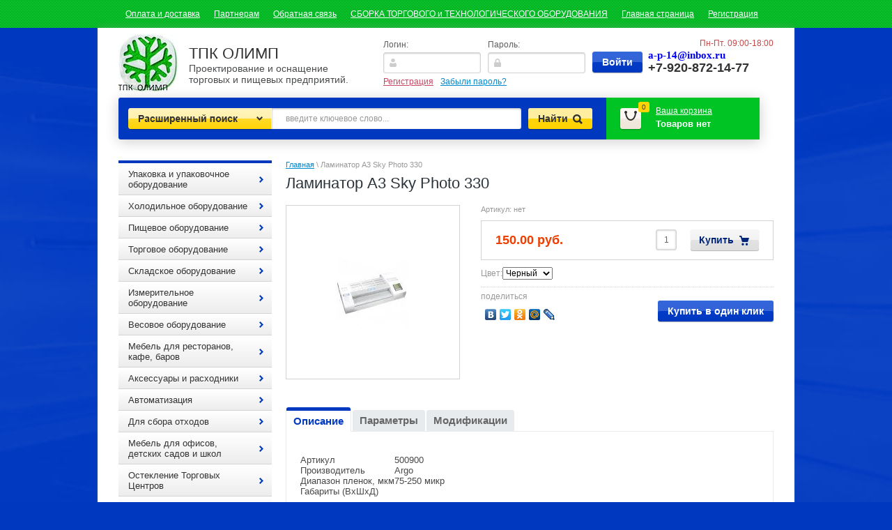

--- FILE ---
content_type: text/html; charset=utf-8
request_url: https://tpkolymp.ru/magazin/product/laminator-a3-sky-photo-330
body_size: 25721
content:


<!DOCTYPE html>
<html lang="ru">
<head>
<link rel="icon" href="http://tpkolymp.ru/favicon.ico" type="image/x-icon" />
<link rel="shortcut icon" href="http://tpkolymp.ru/favicon.ico" type="image/x-icon" />
<meta name="yandex-verification" content="e3f84b8283355135" />
<meta name="robots" content="all"/>
<meta http-equiv="Content-Type" content="text/html; charset=UTF-8"/>

<meta name="viewport" content="width=device-width, height=device-height, initial-scale=1.0, maximum-scale=1.0, user-scalable=no">
<meta name="msapplication-tap-highlight" content="no"/>
<meta name="format-detection" content="telephone=no">
<meta http-equiv="x-rim-auto-match" content="none">

<title>Ламинатор A3 Sky Photo 330</title>
<meta name="description" content="Ламинатор A3 Sky Photo 330"/>
<meta name="keywords" content="Ламинатор A3 Sky Photo 330"/>
<meta name='wmail-verification' content='479785a5caf3482d' />
<link type="text/css" rel="stylesheet" href="/t/v1916/images/css/styles.less.css"/>
<link rel="stylesheet" href="/g/css/styles_articles_tpl.css">
<meta name="yandex-verification" content="11d921c6144136a1" />
<meta name="mailru-domain" content="uq9FB0HsBtdwpjPv" />

            <!-- 46b9544ffa2e5e73c3c971fe2ede35a5 -->
            <script src='/shared/s3/js/lang/ru.js'></script>
            <script src='/shared/s3/js/common.min.js'></script>
        <link rel='stylesheet' type='text/css' href='/shared/s3/css/calendar.css' /><link rel='stylesheet' type='text/css' href='/shared/highslide-4.1.13/highslide.min.css'/>
<script type='text/javascript' src='/shared/highslide-4.1.13/highslide-full.packed.js'></script>
<script type='text/javascript'>
hs.graphicsDir = '/shared/highslide-4.1.13/graphics/';
hs.outlineType = null;
hs.showCredits = false;
hs.lang={cssDirection:'ltr',loadingText:'Загрузка...',loadingTitle:'Кликните чтобы отменить',focusTitle:'Нажмите чтобы перенести вперёд',fullExpandTitle:'Увеличить',fullExpandText:'Полноэкранный',previousText:'Предыдущий',previousTitle:'Назад (стрелка влево)',nextText:'Далее',nextTitle:'Далее (стрелка вправо)',moveTitle:'Передвинуть',moveText:'Передвинуть',closeText:'Закрыть',closeTitle:'Закрыть (Esc)',resizeTitle:'Восстановить размер',playText:'Слайд-шоу',playTitle:'Слайд-шоу (пробел)',pauseText:'Пауза',pauseTitle:'Приостановить слайд-шоу (пробел)',number:'Изображение %1/%2',restoreTitle:'Нажмите чтобы посмотреть картинку, используйте мышь для перетаскивания. Используйте клавиши вперёд и назад'};</script>
<link rel="icon" href="/favicon.ico" type="image/x-icon">

<!--s3_require-->
<link rel="stylesheet" href="/g/basestyle/1.0.1/user/user.css" type="text/css"/>
<link rel="stylesheet" href="/g/basestyle/1.0.1/user/user.blue.css" type="text/css"/>
<script type="text/javascript" src="/g/basestyle/1.0.1/user/user.js" async></script>
<!--/s3_require-->

<link href="/g/shop2/shop2.css" rel="stylesheet" type="text/css" />
<link href="/g/shop2/comments/comments.less.css" rel="stylesheet" type="text/css" />
<link rel="stylesheet" type="text/css" href="/g/shop2/elements.less.css">

			<script type="text/javascript" src="/g/jquery/jquery-1.7.2.min.js" charset="utf-8"></script>
	

<script type="text/javascript" src="/g/shop2/shop2.packed.js"></script>
<script type="text/javascript" src="/g/printme.js" charset="utf-8"></script>
<script type="text/javascript" src="/g/no_cookies.js" charset="utf-8"></script>
<script type="text/javascript" src="/g/shop2v2/default/js/baron.min.js"></script>
<script type="text/javascript" src="/g/shop2/shop2custom.js" charset="utf-8"></script>
<script type="text/javascript" src="/g/shop2/disable.params.shop2.js" charset="utf-8"></script>
<script type="text/javascript">
	shopClient.uri = '/magazin';
	shopClient.mode = 'product';
        </script><link type="text/css" rel="stylesheet" href="/t/v1916/images/css/shop2.less.css"/>
<script type="text/javascript" charset="utf-8" src="/t/v1916/images/js/main.js"></script>
<script type="text/javascript" charset="utf-8" src="/g/module/megaslider/js/megaslider.jquery.js"></script>
<!--[if lt IE 9]>
<script type="text/javascript" src="http://html5shim.googlecode.com/svn/trunk/html5.js" charset="utf-8"></script>
<![endif]-->
<link rel="stylesheet" href="/g/libs/owl-carousel/2.3.4/owl.carousel.min.css">
<script type="text/javascript" src="/g/libs/owl-carousel/2.3.4/owl.carousel.min.js"></script>
<link rel="stylesheet" href="/t/v1916/images/css/adaptive_styles.scss.css">
<script type="text/javascript" src="/t/v1916/images/js/adaptive_js.js"></script>
</head>
<body>                          

    <nav class="mt">
		<ul class="top-menu"><li><a href="/oplata-i-dostavka" >Оплата и доставка</a></li><li><a href="/partneram" >Партнерам</a></li><li><a href="/obratnaya-svyaz" >Обратная связь</a></li><li><a href="/sborka-oborudovaniya" >СБОРКА ТОРГОВОГО и ТЕХНОЛОГИЧЕСКОГО ОБОРУДОВАНИЯ</a></li><li class="opened active"><a href="/" >Главная страница</a></li><li><a href="/user" >Регистрация</a></li></ul>	</nav>
	<div class="site-wrap">
		<div class="site-wrap-in"></div>
			<header>
				<button class="menu-burger">
					<div class="lines"></div>
				</button>
				<div class="menu-top-wrapper menu-mobile-wr">
					<div class="mobile-menu-in">
						<div class="close-menu"></div>
						<div class="menu-overflow">
							<div class="reg-wrap">
<form method="post" action="/users" id="shop2-login">
<input type="hidden" name="mode" value="login" />
      <div class="reg-in">
          <div class="login">
              <div class="title">Логин:</div>
              <div class="textarea">
                  <input type="text" name="login" class="log-in">
              </div>
          </div>
          <div class="password-wr">
              <div class="title">Пароль:</div>
              <div class="textarea">
                  <input type="password" class="password" name="password">
              </div>
          </div>
          <input type="submit" class="button1" value="Войти">
      </div>
<re-captcha data-captcha="recaptcha"
     data-name="captcha"
     data-sitekey="6LddAuIZAAAAAAuuCT_s37EF11beyoreUVbJlVZM"
     data-lang="ru"
     data-rsize="invisible"
     data-type="image"
     data-theme="light"></re-captcha></form>
      <div class="links">
          <a href="/users/register" class="registration">Регистрация</a>
          <a href="/users/forgot_password">Забыли пароль?</a>
      </div>
    </div>							<ul class="mob_menu"><li><a href="/oplata-i-dostavka" ><span>Оплата и доставка</span></a></li><li><a href="/partneram" ><span>Партнерам</span></a></li><li><a href="/obratnaya-svyaz" ><span>Обратная связь</span></a></li><li><a href="/sborka-oborudovaniya" ><span>СБОРКА ТОРГОВОГО и ТЕХНОЛОГИЧЕСКОГО ОБОРУДОВАНИЯ</span></a></li><li class="opened active"><a href="/" ><span>Главная страница</span></a></li><li><a href="/user" ><span>Регистрация</span></a></li></ul>							<ul class="mob_menu"><li><a href="/oplata-i-dostavka1" ><span>Оплата и доставка</span></a></li><li><a href="/garantiya" ><span>Гарантия</span></a></li><li><a href="/servis" ><span>Сервис</span></a></li><li><a href="/o-kompanii" ><span>О компании</span></a></li><li><a href="/kontakty" ><span>Контакты</span></a></li><li><a href="/" ><span>Главная</span></a></li></ul>							<ul class="mob_menu"><li class="s3-menu-allin-has"><a href="/magazin/folder/upakovka-i-upakovochnoye-oborudovaniye" ><span>Упаковка и упаковочное оборудование</span></a><ul class="level-2"><li><a href="/magazin/folder/upakovochnoye-oborudovaniye" ><span>Упаковочное оборудование</span></a></li><li><a href="/magazin/folder/meshki-polipropilenovyye" ><span>Мешки полипропиленовые</span></a></li><li class="s3-menu-allin-has"><a href="/magazin/folder/meshki-polietilenovyye" ><span>Мешки полиэтиленовые и плёнка</span></a><ul class="level-3"><li><a href="/magazin/folder/musornyye-pakety" ><span>Мусорные пакеты</span></a></li><li><a href="/magazin/folder/fasovochnyye-pakety" ><span>Фасовочные пакеты</span></a></li><li><a href="/magazin/folder/plenka-polietilenovaya" ><span>Плёнка полиэтиленовая</span></a></li></ul></li><li class="s3-menu-allin-has"><a href="/magazin/folder/meshki-i-sumki-iz-tkaney" ><span>Мешки и сумки из тканей</span></a><ul class="level-3"><li><a href="/magazin/folder/meshki-dzhutovyye" ><span>Мешки джутовые</span></a></li><li><a href="/magazin/folder/dzhutovyye-verevki-i-kanaty" ><span>Джутовые веревки и канаты</span></a></li><li><a href="/magazin/folder/dzhutovaya-tkan" ><span>Джутовая ткань</span></a></li></ul></li><li><a href="/magazin/folder/myagkiye-konteynery-big-begi" ><span>Мягкие контейнеры (биг-бэги)</span></a></li><li><a href="/magazin/folder/meshki-bumazhnyye" ><span>Мешки бумажные</span></a></li><li><a href="/magazin/folder/setka-ovoshchnaya" ><span>Сетка овощная</span></a></li><li><a href="/magazin/folder/khomuty-dlya-meshkov-plomby" ><span>Хомуты для мешков и пломбы</span></a></li><li><a href="/magazin/folder/skotch-i-streych-plenka" ><span>Скотч и стрейч плёнка</span></a></li><li><a href="/magazin/folder/tekhnicheskiye-tkani" ><span>Технические ткани</span></a></li><li><a href="/magazin/folder/sredstva-individualnoy-zashchity" ><span>Средства индивидуальной защиты</span></a></li><li><a href="/magazin/folder/gofrokoroba" ><span>Гофрокороба</span></a></li><li><a href="/magazin/folder/zapchasti-i-raskhodniki-k-upakovochnomu-oborudovaniyu" ><span>Запчасти и расходники к упаковочному оборудованию</span></a></li></ul></li><li class="s3-menu-allin-has"><a href="/magazin/folder/holodilnoe-oborudovanie" ><span>Холодильное оборудование</span></a><ul class="level-2"><li><a href="/magazin/folder/holodilnye-vitriny" ><span>Холодильные витрины</span></a></li><li><a href="/elitnyy-holod" ><span>Выносной ХОЛОД</span></a></li><li><a href="/magazin/folder/shkafy-holodilnyemorozilnye" ><span>Шкафы холодильные/морозильные</span></a></li><li><a href="/magazin/folder/stellazhi--ohlazhdayuschiegorki" ><span>Стеллажи  охлаждающие/горки</span></a></li><li><a href="/magazin/folder/lari-morozilnye" ><span>Лари морозильные</span></a></li><li><a href="/magazin/folder/bonety-morozilnye" ><span>Бонеты морозильные</span></a></li><li><a href="/magazin/folder/kamery-ohlazhdayuschie" ><span>Камеры охлаждающие</span></a></li><li><a href="/magazin/folder/monobloki-i-split-sistemy" ><span>Моноблоки и сплит-системы</span></a></li><li><a href="/magazin/folder/stoly-holodilnyedlya-piccymorozilnye" ><span>Столы холодильные/для пиццы/морозильные</span></a></li><li><a href="/magazin/folder/kegeratory" ><span>Кегераторы</span></a></li><li><a href="/magazin/folder/ldogeneratory" ><span>Льдогенераторы</span></a></li><li><a href="/magazin/folder/sokookhladiteli" ><span>Сокоохладители</span></a></li><li><a href="/magazin/folder/frizery-dlya-morozhenogo" ><span>Фризеры для мороженого</span></a></li></ul></li><li class="s3-menu-allin-has"><a href="/magazin/folder/pischevoe-oborudovanie-1" ><span>Пищевое оборудование</span></a><ul class="level-2"><li class="s3-menu-allin-has"><a href="/magazin/folder/posuda-i-inventar" ><span>Посуда и инвентарь</span></a><ul class="level-3"><li><a href="/magazin/folder/stolovye-pribory" ><span>Столовые приборы</span></a></li><li><a href="/magazin/folder/tarelki" ><span>Столовая посуда</span></a></li><li><a href="/magazin/folder/doski-razdelochnye" ><span>Доски разделочные</span></a></li><li><a href="/magazin/folder/nozhi" ><span>Ножи</span></a></li><li><a href="/magazin/folder/posuda-i-yomkosti-dlya-gotovki" ><span>Посуда и ёмкости для готовки</span></a></li><li><a href="/magazin/folder/razdatochnyy-i-povarskoy-inventar" ><span>Раздаточный и поварской инвентарь</span></a></li><li><a href="/magazin/folder/kastryuli" ><span>Кастрюли, казаны</span></a></li><li><a href="/magazin/folder/skovorody-i-kryshki" ><span>Сковороды и крышки</span></a></li><li><a href="/magazin/folder/steklo" ><span>Стекло</span></a></li><li><a href="/magazin/folder/protvini-dlya-khlebopekarnykh-pechey" ><span>Протвини для хлебопекарных печей.</span></a></li><li><a href="/magazin/folder/khlebnyye-formy" ><span>Хлебные формы</span></a></li><li><a href="/magazin/folder/armeyskiye-termosy" ><span>Армейские термосы</span></a></li><li><a href="/magazin/folder/flyagi-i-bidony" ><span>Фляги и бидоны</span></a></li></ul></li><li class="s3-menu-allin-has"><a href="/magazin/folder/neytralnoe-oborudovanie" ><span>Нейтральное оборудование</span></a><ul class="level-3"><li><a href="/magazin/folder/vanny-moechnye" ><span>Ванны моечные </span></a></li><li><a href="/magazin/folder/stoly-razdelochnye" ><span>Столы разделочные</span></a></li><li><a href="/magazin/folder/stellazhi-dlya-posudy" ><span>Стеллажи для посуды</span></a></li><li><a href="/magazin/folder/polki-nastennye" ><span>Полки настенные</span></a></li><li><a href="/magazin/folder/polki-nastolnyye" ><span>Полки настольные</span></a></li><li><a href="/magazin/folder/zhirouloviteli" ><span>Жироуловители</span></a></li></ul></li><li class="s3-menu-allin-has"><a href="/magazin/folder/oborudovanie-dlya-fast-fud" ><span>Оборудование для фаст-фуд</span></a><ul class="level-3"><li><a href="/magazin/folder/apparaty-dlya-shaurmy" ><span>Аппараты для шаурмы</span></a></li><li><a href="/magazin/folder/apparaty-dlya-popkorna" ><span>Аппараты для попкорна и сахарной ваты</span></a></li><li><a href="/magazin/folder/grili-dlya-kur" ><span>Грили для кур</span></a></li><li><a href="/magazin/folder/apparaty-hot-dog" ><span>Аппараты для хот-догов и гамбургеров</span></a></li><li><a href="/magazin/folder/ponchikovye-apparaty" ><span>Пончиковые аппараты</span></a></li><li><a href="/magazin/folder/frityurnicy-i-cheburechnicy" ><span>Фритюрницы и чебуречницы</span></a></li><li><a href="/magazin/folder/shashlychnicy" ><span>Шашлычницы</span></a></li><li><a href="/magazin/folder/grili-kompaktnye" ><span>Грили контактные</span></a></li><li><a href="/magazin/folder/syrye-dlya-popkorna-i-sakharnoy-vaty" ><span>Сырьё для попкорна и сахарной ваты</span></a></li></ul></li><li class="s3-menu-allin-has"><a href="/magazin/folder/elektromehanicheskoe--oborudovanie" ><span>Электромеханическое  оборудование</span></a><ul class="level-3"><li><a href="/magazin/folder/myasorubki" ><span>Мясорубки</span></a></li><li><a href="/magazin/folder/miksery-blendery-testomesy" ><span>Миксеры, блендеры, тестомесы</span></a></li><li><a href="/magazin/folder/ovoscherezki-kartofelechistki-mashiny-kuhonnye-universalnye" ><span>Овощерезки, картофелечистки, машины кухонные универсальные</span></a></li><li><a href="/magazin/folder/pily-dlya-myasa" ><span>Пилы для мяса</span></a></li><li><a href="/magazin/folder/rybochistki" ><span>Рыбочистки</span></a></li><li><a href="/magazin/folder/slaysery" ><span>Слайсеры</span></a></li><li><a href="/magazin/folder/tendrayzery" ><span>Тендрайзеры </span></a></li><li><a href="/magazin/folder/kuttery-i-kombayny" ><span>Куттеры и комбайны</span></a></li><li><a href="/magazin/folder/sokovyzhimalki" ><span>Соковыжималки</span></a></li></ul></li><li class="s3-menu-allin-has"><a href="/magazin/folder/teplovoe-oborudovanie" ><span>Тепловое оборудование</span></a><ul class="level-3"><li><a href="/magazin/folder/parokonvektomaty" ><span>Пароконвектоматы</span></a></li><li><a href="/magazin/folder/pechi-konvekcionnye-pechi-hlebopekarnye" ><span>Печи конвекционные, печи хлебопекарные</span></a></li><li><a href="/magazin/folder/shkafy-pekarskie-i-zharochnye-poverhnosti-plity-i-elektrosko" ><span>Шкафы пекарские и жарочные поверхности, плиты и электросковородки</span></a></li><li><a href="/magazin/folder/vytyazhnye-zonty" ><span>Вытяжные зонты </span></a></li><li><a href="/pischevarochnye-kotly" ><span>Пищеварочные котлы</span></a></li><li><a href="/magazin/folder/podogrevateli-i-termostaty" ><span>Подогреватели и термостаты</span></a></li><li><a href="/magazin/folder/teplovyye-vitriny" ><span>Тепловые витрины</span></a></li><li><a href="/magazin/folder/teplovyye-stoly" ><span>Тепловые столы</span></a></li></ul></li><li><a href="/magazin/folder/remont-i-zapchasti" ><span>Ремонт и запчасти</span></a></li><li><a href="/magazin/folder/posudomoyechnyye-mashiny" ><span>Посудомоечные машины</span></a></li></ul></li><li class="s3-menu-allin-has"><a href="/magazin/folder/torgovoe-oborudovanie" ><span>Торговое оборудование</span></a><ul class="level-2"><li><a href="/magazin/folder/torgovye-pavilonypalatki-i-shatry" ><span>Торговые павильоны, палатки и шатры</span></a></li><li class="s3-menu-allin-has"><a href="/magazin/folder/protivokrazhnoe-oborudovanie" ><span>Противокражное оборудование</span></a><ul class="level-3"><li><a href="/magazin/folder/ramki" ><span>Рамки</span></a></li><li><a href="/magazin/folder/zerkala" ><span>Зеркала</span></a></li><li><a href="/magazin/folder/datchiki" ><span>Датчики</span></a></li></ul></li><li><a href="/magazin/folder/stellazhi-dlya-magazinov-samoobsluzhivaniya" ><span>Стеллажи для магазинов самообслуживания</span></a></li><li><a href="/magazin/folder/stellazhi-dsp" ><span>Стеллажи ДСП</span></a></li><li><a href="/magazin/folder/prilavki-i-vitriny-dsp" ><span>Прилавки и витрины ДСП</span></a></li><li><a href="/magazin/folder/kassovye-prilavki-dlya-magazinov-samoobsluzhivaniya" ><span>Кассовые прилавки для магазинов самообслуживания</span></a></li><li><a href="/magazin/folder/shkafy-dlya-sumok-i-odezhdy" ><span>Металлические шкафы для сумок и персонала</span></a></li><li><a href="/magazin/folder/telezhki-pokupatelskiye" ><span>Тележки покупательские</span></a></li></ul></li><li class="s3-menu-allin-has"><a href="/magazin/folder/skladskoe-oborudovanie" ><span>Складское оборудование</span></a><ul class="level-2"><li><a href="/magazin/folder/telezhki" ><span>Тележки</span></a></li><li><a href="/magazin/folder/telezhki-gidravlicheskie-rokly" ><span>Тележки гидравлические роклы</span></a></li><li><a href="/magazin/folder/stellazhi-do-100kg" ><span>Стеллажи до 100кг</span></a></li><li><a href="/magazin/folder/stellazhi-do-500kg" ><span>Стеллажи до 500кг</span></a></li><li><a href="/magazin/folder/lestnitsy-peredvizhnyye" ><span>Лестницы передвижные</span></a></li><li><a href="/magazin/folder/stellazhi-dlya-kanistr-s-vodoy" ><span>Стеллажи для канистр с водой</span></a></li><li><a href="/magazin/folder/setchatyye-konteynery" ><span>Сетчатые контейнеры</span></a></li></ul></li><li class="s3-menu-allin-has"><a href="/magazin/folder/izmeritelnoye-oborudovaniye" ><span>Измерительное оборудование</span></a><ul class="level-2"><li><a href="/magazin/folder/ph-metry" ><span>PH метры</span></a></li><li><a href="/magazin/folder/anemometry" ><span>Анемометры</span></a></li><li><a href="/magazin/folder/vibrometry" ><span>Виброметры</span></a></li><li><a href="/magazin/folder/videoskopy" ><span>Видеоскопы</span></a></li><li><a href="/magazin/folder/vlagomery" ><span>Влагомеры</span></a></li><li><a href="/magazin/folder/gazoanalizatory" ><span>Газоанализаторы</span></a></li><li><a href="/magazin/folder/dalnomery-lazernyye-lineyki" ><span>Дальномеры, лазерные линейки</span></a></li><li><a href="/magazin/folder/termometry" ><span>Термометры</span></a></li><li><a href="/magazin/folder/shumomery" ><span>Шумомеры</span></a></li><li><a href="/magazin/folder/tverdomery" ><span>Твердомеры</span></a></li><li><a href="/magazin/folder/solemery" ><span>Солемеры</span></a></li></ul></li><li class="s3-menu-allin-has"><a href="/magazin/folder/vesovoe-oborudovanie" ><span>Весовое оборудование </span></a><ul class="level-2"><li><a href="/magazin/folder/torgovye-vesy" ><span>Торговые весы</span></a></li><li><a href="/magazin/folder/promyshlennye-vesy" ><span>Промышленные весы</span></a></li><li><a href="/magazin/folder/laboratornye-vesy" ><span>Лабораторные весы</span></a></li><li><a href="/magazin/folder/napolnye-vesy" ><span>Напольные весы</span></a></li><li><a href="/magazin/folder/kranovye-vesy" ><span>Крановые весы</span></a></li><li><a href="/magazin/folder/mehanicheskie-vesy" ><span>Механические весы</span></a></li><li><a href="/magazin/folder/dlya-zhivotnykh" ><span>Для животных</span></a></li></ul></li><li class="s3-menu-allin-has"><a href="/magazin/folder/mebel-dlya-restoranov-kafe-barov" ><span>Мебель для ресторанов, кафе, баров</span></a><ul class="level-2"><li><a href="/magazin/folder/barnye-stoyki" ><span>Барные стойки</span></a></li><li><a href="/magazin/folder/dizaynerskaya-mebel" ><span>Мебель из дерева</span></a></li><li><a href="/magazin/folder/myagkaya-mebel" ><span>Мягкая мебель</span></a></li><li><a href="/magazin/folder/letnyaya-ulichnaya-mebel" ><span>Летняя уличная мебель</span></a></li><li><a href="/magazin/folder/stulya--barnye" ><span>Стулья  барные</span></a></li><li><a href="/magazin/folder/tumby-oficiantov" ><span>Тумбы официантов</span></a></li><li><a href="/magazin/folder/mebel-iz-allyuminiya" ><span>Мебель из аллюминия</span></a></li><li><a href="/magazin/folder/zonty-dlya-letnego-kafe" ><span>Зонты для летнего кафе</span></a></li><li><a href="/magazin/folder/shatry-dlya-letnikh-kafe" ><span>Шатры для летних кафе</span></a></li></ul></li><li class="s3-menu-allin-has"><a href="/magazin/folder/aksessuary-i--rashodniki" ><span>Аксессуары и  расходники</span></a><ul class="level-2"><li><a href="/magazin/folder/nozhi-dlya-myasorubok" ><span>Ножи для мясорубок</span></a></li><li class="s3-menu-allin-has"><a href="/magazin/folder/termosumki" ><span>Термосумки</span></a><ul class="level-3"><li><a href="/magazin/folder/bez-folgi" ><span>Без фольги</span></a></li><li><a href="/magazin/folder/s-folgoy" ><span>С фольгой</span></a></li></ul></li></ul></li><li class="s3-menu-allin-has"><a href="/magazin/folder/avtomatizaciya" ><span>Автоматизация </span></a><ul class="level-2"><li><a href="/magazin/folder/terminaly-sbory-dannyh" ><span>Терминалы сборы данных</span></a></li><li><a href="/magazin/folder/terminal--kassovyy" ><span>Терминал  кассовый</span></a></li><li><a href="/magazin/folder/detektory-kupyur-ik" ><span>Детекторы купюр ИК</span></a></li></ul></li><li class="s3-menu-allin-has"><a href="/pressy-gidravlicheskie-dlya-othodov" ><span>Для сбора отходов</span></a><ul class="level-2"><li><a href="/pressy-mini" ><span>Прессы МИНИ</span></a></li><li><a href="/pressy-standart" ><span>Прессы СТАНДАРТ</span></a></li><li><a href="/drobilki-dlya-plastika" ><span>Дробилки для пластика</span></a></li><li><a href="/musornye-konteynery" ><span>Мусорные контейнеры</span></a></li><li><a href="/magazin/folder/promyshlennyye-pylesosy" ><span>Промышленные пылесосы</span></a></li></ul></li><li class="s3-menu-allin-has"><a href="/magazin/folder/mebel-dlya-detskih-sadov-i-shkol" ><span>Мебель для офисов, детских садов и школ</span></a><ul class="level-2"><li><a href="/magazin/folder/stulya-i-skameyki-detskie" ><span>Стулья и скамейки детские</span></a></li><li><a href="/magazin/folder/stoly-detskie" ><span>Столы детские</span></a></li><li><a href="/magazin/folder/krovati-detskie" ><span>Кровати детские</span></a></li><li><a href="/magazin/folder/matrasy-detskie" ><span>Матрасы детские</span></a></li><li><a href="/magazin/folder/shkafy-detskie" ><span>Шкафы детские</span></a></li><li><a href="/magazin/folder/igrovaya-mebel-detskaya" ><span>Игровая мебель детская</span></a></li><li><a href="/magazin/folder/stellazhi-i-stenki-detskie" ><span>Стеллажи и стенки детские</span></a></li><li><a href="/magazin/folder/myagkie-moduli-detskie" ><span>Мягкие модули детские</span></a></li><li class="s3-menu-allin-has"><a href="/magazin/folder/ofisnaya-mebel" ><span>Офисная мебель</span></a><ul class="level-3"><li><a href="/magazin/folder/kresla-dlya-rukovoditeley" ><span>Кресла для руководителей</span></a></li><li><a href="/magazin/folder/kresla-dlya-personala" ><span>Кресла для персонала</span></a></li><li><a href="/magazin/folder/stulya-dlya-posetiteley" ><span>Стулья для посетителей</span></a></li></ul></li><li><a href="/magazin/folder/shkolnaya-mebel" ><span>Школьная мебель</span></a></li><li><a href="/magazin/folder/stoyki-resepshn" ><span>Стойки РЕСЕПШН</span></a></li></ul></li><li class="s3-menu-allin-has"><a href="/magazin/folder/osteklenie-torgovyh-centrov" ><span>Остекление Торговых Центров</span></a><ul class="level-2"><li><a href="/magazin/folder/steklyannyye-peregorodki-dlya-torgovykh-tsentrov" ><span>Стеклянные перегородки для торговых центров</span></a></li></ul></li><li><a href="/magazin/folder/informatsionnyye-stendy" ><span>Информационные стенды</span></a></li><li class="s3-menu-allin-has"><a href="/magazin/folder/pivnoye-oborudovaniye" ><span>Пивное оборудование</span></a><ul class="level-2"><li><a href="/magazin/folder/krany-pivnyye" ><span>Краны пивные</span></a></li><li><a href="/magazin/folder/razlivochnyye-golovki" ><span>Разливочные головки</span></a></li><li><a href="/magazin/folder/reduktora-co2" ><span>Редуктора CO2</span></a></li></ul></li></ul>						</div>
					</div>
				</div>
								<div class="new-contacts-wr">
										<div class="new-contacts-phone">
						<div class="new-contacts-phone-title"></div>
						<div class="new-contacts-phone-body"><p style="text-align: left;"><font color="#0000ff" face="book antiqua, palatino"><span style="font-size: 14.6667px;"><b>a-p-14@inbox.ru</b></span></font></p>

<p style="text-align: left;">+7-920-872-14-77</p></div>
					</div>
															<div class="new-contacts-address">
						<div class="new-contacts-address-title"></div>
						<div class="new-contacts-address-body"><p>Свой заказ вы сможете самостоятельно<br />
получить на нашем складе:<br />
г. Москва (Химки) мкр. Сходня, ул. Некрасова, д.2<br />
г. Калуга, ул. Болдина, д.89 корп.1<br />
тел. для справок&nbsp; +7(920) 872-14-77</p></div>
					</div>
									</div>
								<aside>
					<div class="company-name">
                    						<div class="logo-pic"><a href="http://tpkolymp.ru"><img src="/thumb/2/xJ6qDUXtXwYiRC3N1p5rAQ/86c83/d/logo.jpg" alt="ТПК ОЛИМП" /></a></div>
                        						<div class="logo-text">ТПК ОЛИМП</div>
						<div class="activity">Проектирование и оснащение торговых и пищевых предприятий.</div>
					</div>
					<div class="reg-wrap">
<form method="post" action="/users" id="shop2-login">
<input type="hidden" name="mode" value="login" />
      <div class="reg-in">
          <div class="login">
              <div class="title">Логин:</div>
              <div class="textarea">
                  <input type="text" name="login" class="log-in">
              </div>
          </div>
          <div class="password-wr">
              <div class="title">Пароль:</div>
              <div class="textarea">
                  <input type="password" class="password" name="password">
              </div>
          </div>
          <input type="submit" class="button1" value="Войти">
      </div>
<re-captcha data-captcha="recaptcha"
     data-name="captcha"
     data-sitekey="6LddAuIZAAAAAAuuCT_s37EF11beyoreUVbJlVZM"
     data-lang="ru"
     data-rsize="invisible"
     data-type="image"
     data-theme="light"></re-captcha></form>
      <div class="links">
          <a href="/users/register" class="registration">Регистрация</a>
          <a href="/users/forgot_password">Забыли пароль?</a>
      </div>
    </div>					<div class="right-side">
						<div class="site-phone">
							<div class="activ">Пн-Пт. 09:00-18:00</div>
							<div class="tel">
								<p style="text-align: left;"><font color="#0000ff" face="book antiqua, palatino"><span style="font-size: 14.6667px;"><b>a-p-14@inbox.ru</b></span></font></p>

<p style="text-align: left;">+7-920-872-14-77</p>
							</div>
						</div>
					</div>
				</aside>
				<div class="header-bot">
					<div class="search-panel">						
                        	<div class="sbtn"></div>
	<div class="shop-search-button">Расширенный поиск <span class="ar-top"></span></div>
	<div class="search-open">
	<div class="shop-search-button-open">Поиск<span class="ar-bot"></span></div>
		<form class="extended" method="get" name="shop2_search" action="/magazin/search" enctype="multipart/form-data">
			<input type="hidden" name="sort_by" value=""/>        
			<div class="row">
				<div class="row-title">Цена:</div>
				<label><input type="text" class="small" name="s[price][0]" onBlur="this.value=this.value==''?'от:':this.value" onFocus="this.value=this.value=='от:'?'':this.value;"  value=""  /></label>
				&nbsp;
				<label><input type="text" class="small" name="s[price][1]" onBlur="this.value=this.value==''?'до:':this.value" onFocus="this.value=this.value=='до:'?'':this.value;"  value="" /></label>
			</div>

			<div class="row">
				<label class="row-title" for="name">Название:</label>
				<input type="text" id="name" name="s[name]" value="" />
			</div>

							<div class="row">
					<label class="row-title" for="article">Артикул:</label>
					<input type="text" id="article" name="s[article]" value="" />
				</div>
				<div class="row">
					<label class="row-title" for="text">Текст:</label>
					<input type="text" id="text" name="search_text" value="" />
				</div>
			
			<div class="row"><div class="row-title">Выберите категорию:</div><select id="s[folder_id]" name="s[folder_id]" onchange="shopClient.Search.getFolderParams(this, 'b62f2491c8b081aa39c68438c74f137f', 738550)"><option value="" >Все</option><option value="47836809" > Упаковка и упаковочное оборудование</option><option value="47837409" >&raquo; Упаковочное оборудование</option><option value="47838809" >&raquo; Мешки полипропиленовые</option><option value="47930209" >&raquo; Мешки полиэтиленовые и плёнка</option><option value="48107209" >&raquo;&raquo; Мусорные пакеты</option><option value="48109009" >&raquo;&raquo; Фасовочные пакеты</option><option value="51958809" >&raquo;&raquo; Плёнка полиэтиленовая</option><option value="47930609" >&raquo; Мешки и сумки из тканей</option><option value="51960209" >&raquo;&raquo; Мешки джутовые</option><option value="51961609" >&raquo;&raquo; Джутовые веревки и канаты</option><option value="51964809" >&raquo;&raquo; Джутовая ткань</option><option value="47930809" >&raquo; Мягкие контейнеры (биг-бэги)</option><option value="47931009" >&raquo; Мешки бумажные</option><option value="47931209" >&raquo; Сетка овощная</option><option value="47932009" >&raquo; Хомуты для мешков и пломбы</option><option value="47932609" >&raquo; Скотч и стрейч плёнка</option><option value="47932809" >&raquo; Технические ткани</option><option value="47933009" >&raquo; Средства индивидуальной защиты</option><option value="47933209" >&raquo; Гофрокороба</option><option value="47948009" >&raquo; Запчасти и расходники к упаковочному оборудованию</option><option value="716632021" > Холодильное оборудование</option><option value="716633021" >&raquo; Холодильные витрины</option><option value="11058609" >&raquo; Выносной ХОЛОД</option><option value="716633421" >&raquo; Шкафы холодильные/морозильные</option><option value="716633621" >&raquo; Стеллажи  охлаждающие/горки</option><option value="716633821" >&raquo; Лари морозильные</option><option value="716634021" >&raquo; Бонеты морозильные</option><option value="716634221" >&raquo; Камеры охлаждающие</option><option value="716634421" >&raquo; Моноблоки и сплит-системы</option><option value="716634621" >&raquo; Столы холодильные/для пиццы/морозильные</option><option value="112844609" >&raquo; Кегераторы</option><option value="122583009" >&raquo; Льдогенераторы</option><option value="122740009" >&raquo; Сокоохладители</option><option value="122741009" >&raquo; Фризеры для мороженого</option><option value="11953809" > Пищевое оборудование</option><option value="716678021" >&raquo; Посуда и инвентарь</option><option value="716678221" >&raquo;&raquo; Столовые приборы</option><option value="716679221" >&raquo;&raquo; Столовая посуда</option><option value="716679821" >&raquo;&raquo; Доски разделочные</option><option value="716680021" >&raquo;&raquo; Ножи</option><option value="716680221" >&raquo;&raquo; Посуда и ёмкости для готовки</option><option value="5996009" >&raquo;&raquo; Раздаточный и поварской инвентарь</option><option value="6215809" >&raquo;&raquo; Кастрюли, казаны</option><option value="6216009" >&raquo;&raquo; Сковороды и крышки</option><option value="6451609" >&raquo;&raquo; Стекло</option><option value="153927409" >&raquo;&raquo; Протвини для хлебопекарных печей.</option><option value="153928609" >&raquo;&raquo; Хлебные формы</option><option value="161600609" >&raquo;&raquo; Армейские термосы</option><option value="161601209" >&raquo;&raquo; Фляги и бидоны</option><option value="716676021" >&raquo; Нейтральное оборудование</option><option value="716676221" >&raquo;&raquo; Ванны моечные </option><option value="716676421" >&raquo;&raquo; Столы разделочные</option><option value="716676621" >&raquo;&raquo; Стеллажи для посуды</option><option value="716677421" >&raquo;&raquo; Полки настенные</option><option value="174940209" >&raquo;&raquo; Полки настольные</option><option value="241884409" >&raquo;&raquo; Жироуловители</option><option value="716639421" >&raquo; Оборудование для фаст-фуд</option><option value="716639621" >&raquo;&raquo; Аппараты для шаурмы</option><option value="716640021" >&raquo;&raquo; Аппараты для попкорна и сахарной ваты</option><option value="716640421" >&raquo;&raquo; Грили для кур</option><option value="716640621" >&raquo;&raquo; Аппараты для хот-догов и гамбургеров</option><option value="716640821" >&raquo;&raquo; Пончиковые аппараты</option><option value="716641221" >&raquo;&raquo; Фритюрницы и чебуречницы</option><option value="716648221" >&raquo;&raquo; Шашлычницы</option><option value="716656021" >&raquo;&raquo; Грили контактные</option><option value="86399209" >&raquo;&raquo; Сырьё для попкорна и сахарной ваты</option><option value="716636421" >&raquo; Электромеханическое  оборудование</option><option value="716636621" >&raquo;&raquo; Мясорубки</option><option value="716637021" >&raquo;&raquo; Миксеры, блендеры, тестомесы</option><option value="716637221" >&raquo;&raquo; Овощерезки, картофелечистки, машины кухонные универсальные</option><option value="716637421" >&raquo;&raquo; Пилы для мяса</option><option value="716637621" >&raquo;&raquo; Рыбочистки</option><option value="716638821" >&raquo;&raquo; Слайсеры</option><option value="716639021" >&raquo;&raquo; Тендрайзеры </option><option value="716639221" >&raquo;&raquo; Куттеры и комбайны</option><option value="68275409" >&raquo;&raquo; Соковыжималки</option><option value="716634821" >&raquo; Тепловое оборудование</option><option value="716635021" >&raquo;&raquo; Пароконвектоматы</option><option value="716635221" >&raquo;&raquo; Печи конвекционные, печи хлебопекарные</option><option value="716635621" >&raquo;&raquo; Шкафы пекарские и жарочные поверхности, плиты и электросковородки</option><option value="716636021" >&raquo;&raquo; Вытяжные зонты </option><option value="10730409" >&raquo;&raquo; Пищеварочные котлы</option><option value="10757409" >&raquo;&raquo; Подогреватели и термостаты</option><option value="119236609" >&raquo;&raquo; Тепловые витрины</option><option value="174940009" >&raquo;&raquo; Тепловые столы</option><option value="88871809" >&raquo; Ремонт и запчасти</option><option value="122742009" >&raquo; Посудомоечные машины</option><option value="716657221" > Торговое оборудование</option><option value="4599409" >&raquo; Торговые павильоны, палатки и шатры</option><option value="716660221" >&raquo; Противокражное оборудование</option><option value="716661421" >&raquo;&raquo; Рамки</option><option value="716663221" >&raquo;&raquo; Зеркала</option><option value="716663421" >&raquo;&raquo; Датчики</option><option value="716658021" >&raquo; Стеллажи для магазинов самообслуживания</option><option value="716658221" >&raquo; Стеллажи ДСП</option><option value="716658421" >&raquo; Прилавки и витрины ДСП</option><option value="716658621" >&raquo; Кассовые прилавки для магазинов самообслуживания</option><option value="716658821" >&raquo; Металлические шкафы для сумок и персонала</option><option value="55136409" >&raquo; Тележки покупательские</option><option value="716659021" > Складское оборудование</option><option value="716659221" >&raquo; Тележки</option><option value="716659421" >&raquo; Тележки гидравлические роклы</option><option value="716659621" >&raquo; Стеллажи до 100кг</option><option value="716660021" >&raquo; Стеллажи до 500кг</option><option value="111112609" >&raquo; Лестницы передвижные</option><option value="271980609" >&raquo; Стеллажи для канистр с водой</option><option value="271982209" >&raquo; Сетчатые контейнеры</option><option value="88327809" > Измерительное оборудование</option><option value="88328809" >&raquo; PH метры</option><option value="88340209" >&raquo; Анемометры</option><option value="88342209" >&raquo; Виброметры</option><option value="88342609" >&raquo; Видеоскопы</option><option value="88342809" >&raquo; Влагомеры</option><option value="88365009" >&raquo; Газоанализаторы</option><option value="88367609" >&raquo; Дальномеры, лазерные линейки</option><option value="88419009" >&raquo; Термометры</option><option value="88420009" >&raquo; Шумомеры</option><option value="88420609" >&raquo; Твердомеры</option><option value="88420809" >&raquo; Солемеры</option><option value="716664221" > Весовое оборудование </option><option value="716664421" >&raquo; Торговые весы</option><option value="716664621" >&raquo; Промышленные весы</option><option value="716664821" >&raquo; Лабораторные весы</option><option value="716665021" >&raquo; Напольные весы</option><option value="716675621" >&raquo; Крановые весы</option><option value="716675821" >&raquo; Механические весы</option><option value="119431409" >&raquo; Для животных</option><option value="716680421" > Мебель для ресторанов, кафе, баров</option><option value="716681421" >&raquo; Барные стойки</option><option value="716682221" >&raquo; Мебель из дерева</option><option value="716684021" >&raquo; Мягкая мебель</option><option value="716684221" >&raquo; Летняя уличная мебель</option><option value="716684621" >&raquo; Стулья  барные</option><option value="716693021" >&raquo; Тумбы официантов</option><option value="99103209" >&raquo; Мебель из аллюминия</option><option value="99105009" >&raquo; Зонты для летнего кафе</option><option value="99107609" >&raquo; Шатры для летних кафе</option><option value="716693221" > Аксессуары и  расходники</option><option value="716694421" >&raquo; Ножи для мясорубок</option><option value="4801409" >&raquo; Термосумки</option><option value="11319809" >&raquo;&raquo; Без фольги</option><option value="11320009" >&raquo;&raquo; С фольгой</option><option value="716694621" > Автоматизация </option><option value="716694821" >&raquo; Терминалы сборы данных</option><option value="716695421" >&raquo; Терминал  кассовый</option><option value="68274209" >&raquo; Детекторы купюр ИК</option><option value="10391009" > Для сбора отходов</option><option value="10391209" >&raquo; Прессы МИНИ</option><option value="10391409" >&raquo; Прессы СТАНДАРТ</option><option value="10391609" >&raquo; Дробилки для пластика</option><option value="10391809" >&raquo; Мусорные контейнеры</option><option value="128657809" >&raquo; Промышленные пылесосы</option><option value="11546809" > Мебель для офисов, детских садов и школ</option><option value="11647009" >&raquo; Стулья и скамейки детские</option><option value="11647209" >&raquo; Столы детские</option><option value="11647409" >&raquo; Кровати детские</option><option value="11647609" >&raquo; Матрасы детские</option><option value="11647809" >&raquo; Шкафы детские</option><option value="11648009" >&raquo; Игровая мебель детская</option><option value="11648209" >&raquo; Стеллажи и стенки детские</option><option value="11648409" >&raquo; Мягкие модули детские</option><option value="11648609" >&raquo; Офисная мебель</option><option value="76281409" >&raquo;&raquo; Кресла для руководителей</option><option value="78686209" >&raquo;&raquo; Кресла для персонала</option><option value="78688209" >&raquo;&raquo; Стулья для посетителей</option><option value="11648809" >&raquo; Школьная мебель</option><option value="120906809" >&raquo; Стойки РЕСЕПШН</option><option value="15541209" > Остекление Торговых Центров</option><option value="47837209" >&raquo; Стеклянные перегородки для торговых центров</option><option value="56589409" > Информационные стенды</option><option value="161597809" > Пивное оборудование</option><option value="161598009" >&raquo; Краны пивные</option><option value="161599009" >&raquo; Разливочные головки</option><option value="161599809" >&raquo; Редуктора CO2</option></select></div><div id="shop2_search_custom_fields"></div>
							<div id="shop2_search_global_fields">
					
										<div class="row">
					Цвет:<br />
					<select name="s[cvet]">
						<option value="">Все</option>
													<option value="507750421">Черный</option>
													<option value="507750621">Синий</option>
													<option value="507750821">Красный</option>
											</select>
				</div>
															<div class="row">
					Количество в упаковке:<br />
					<select name="s[kolichestvo_v_upakovke]">
						<option value="">Все</option>
													<option value="507749821"> 10 шт</option>
													<option value="507750021">15 шт</option>
													<option value="507750221">20 шт</option>
											</select>
				</div>
															<div class="row">
					Потность:<br />
					<select name="s[potnost]">
						<option value="">Все</option>
													<option value="507749221">150 г</option>
													<option value="507749421">200 г</option>
													<option value="507749621">220 г</option>
											</select>
				</div>
																</div>
			
			<div class="row"><div class="row-title">Производитель:</div><select name="s[vendor_id]" id="vendor"><option value="">Все</option><option value="73225021" >Abat</option><option value="73057421" >Atesy</option><option value="58274621" >Ballet Classic</option><option value="833009" >Barros</option><option value="58274821" >Cannjn Office</option><option value="67464421" >Carboma</option><option value="151609" >CAS</option><option value="42409" >Celme</option><option value="639409" >Collage</option><option value="842409" >Cryor</option><option value="65073621" >Cryspi</option><option value="58275021" >Data Copy</option><option value="78609" >Eco Line</option><option value="72731621" >Enteco</option><option value="73967021" >Fimar</option><option value="484609" >Flonal</option><option value="68896821" >Frostor</option><option value="72716621" >Garbin</option><option value="9486609" >GASTRORAG</option><option value="37609" >Gastrotop</option><option value="66510821" >Golfstream</option><option value="72099021" >Hicold</option><option value="71411621" >Italfrost</option><option value="5493809" >ITON</option><option value="71840221" >Kifato</option><option value="1507809" >Kosateq</option><option value="43009" >KT</option><option value="404409" >LUXSTAHL</option><option value="58275221" >Maped</option><option value="58275421" >Office Master</option><option value="505609" >Pasabahce</option><option value="67455821" >Polair</option><option value="66442421" >Premier</option><option value="37409" >Pyhl</option><option value="73251421" >Rational</option><option value="408209" >Regent</option><option value="39009" >Robot-coupe</option><option value="58209" >Rollergrill</option><option value="486809" >Stalgast</option><option value="58275621" >Svetocopy</option><option value="794809" >T&amp;amp;T</option><option value="72730821" >Unox</option><option value="58275821" >Xerox</option><option value="127809" >Zanolli</option><option value="10803209" >АЙСБЕРГ</option><option value="485209" >АЛКОА Металлург</option><option value="823409" >Алюминика</option><option value="406209" >АМЕТ</option><option value="287009" >Восход</option><option value="73231821" >Гомель Торгмаш</option><option value="529209" >Дулево</option><option value="20137609" >Иней</option><option value="151009" >Квазар</option><option value="2431009" >Китай</option><option value="769009" >Костамаш</option><option value="484809" >КУКМАРА</option><option value="38809" >Лепсе</option><option value="73341421" >Люберцы Торгмаш</option><option value="172609" >МАССА - К</option><option value="81209" >МХМ</option><option value="199009" >НЕСТА</option><option value="821409" >НТК</option><option value="38009" >Пензмаш</option><option value="67464221" >Полюс</option><option value="73225221" >Проммаш Саратов</option><option value="768809" >РЕСУРС</option><option value="37809" >Сарапульский ЭГЗ</option><option value="872009" >Св-яр</option><option value="51809" >Сиком</option><option value="38209" >Смеламаш</option><option value="69311021" >Снеж</option><option value="37209" >Станкостроитель</option><option value="73966021" >Торгмаш Барановичи</option><option value="73966621" >Торгмаш Пермь</option><option value="415609" >Труд (г.Вача)</option><option value="73232021" >ТулаТоргтехника</option><option value="848009" >ЭКОНОМ</option></select></div>
			<div class="row">
				<div class="row-title">Новинка:</div>
				<select name="s[new]" id="new">
					<option value="">Все</option>
					<option value="0">нет</option>
					<option value="1">да</option>
				</select>
			</div>

			<div class="row">
				<div class="row-title">Спецпредложение:</div>
				<select name="s[special]" id="special">
					<option value="">Все</option>
					<option value="0">нет</option>
					<option value="1">да</option>
				</select>
			</div>

			<div class="row">
				<div class="row-title">Результатов на странице:</div>
				<select name="s[products_per_page]" id="num">
																				<option value="5">5</option>
															<option value="20">20</option>
															<option value="35">35</option>
															<option value="50">50</option>
															<option value="65">65</option>
															<option value="80">80</option>
															<option value="95">95</option>
									</select>
			</div>
			<div class="clear-container"></div>
			
			<div class="row">
				<button type="submit" class="button-wrap2">Найти</button>
			</div>
		<re-captcha data-captcha="recaptcha"
     data-name="captcha"
     data-sitekey="6LddAuIZAAAAAAuuCT_s37EF11beyoreUVbJlVZM"
     data-lang="ru"
     data-rsize="invisible"
     data-type="image"
     data-theme="light"></re-captcha></form>
	</div>
						<form action="/search" method="get" class="search-form" >
						<input name="search" type="text" onBlur="this.value=this.value==''?'введите ключевое слово...':this.value" onFocus="this.value=this.value=='введите ключевое слово...'?'':this.value;" value="введите ключевое слово..." />
						<div class="search-but">
							<div class="search-icon"></div>
							<input type="submit" value="Найти" />
						</div>
						<re-captcha data-captcha="recaptcha"
     data-name="captcha"
     data-sitekey="6LddAuIZAAAAAAuuCT_s37EF11beyoreUVbJlVZM"
     data-lang="ru"
     data-rsize="invisible"
     data-type="image"
     data-theme="light"></re-captcha></form>
					</div>
					<div id="shop2-cart-preview">
<div class="cart-wrap">
    <div class="cart-in">
        <div class="cart-icon">
         <div class="cart-amount">0</div>
         <div class="cart-amount2"></div>
        </div>
        <div class="enter-cart"><a href="/magazin/cart">Ваша корзина</a></div>
        <span id="c_null" class="show">Товаров нет</span>
        <div class="cart-price hide">0.00&nbsp;руб.</div>
    </div>
</div>
</div>				</div>				
			</header>

<div class="content-body">
	<div class="left-side">
		<ul class="categories">
                <li><a href="/magazin/folder/upakovka-i-upakovochnoye-oborudovaniye"><span><span>Упаковка и упаковочное оборудование</span></span></a>
                                <ul>
                    <li><a href="/magazin/folder/upakovochnoye-oborudovaniye"><span><span>Упаковочное оборудование</span></span></a>
                                </li>
                                <li><a href="/magazin/folder/meshki-polipropilenovyye"><span><span>Мешки полипропиленовые</span></span></a>
                                </li>
                                <li><a href="/magazin/folder/meshki-polietilenovyye"><span><span>Мешки полиэтиленовые и плёнка</span></span></a>
                                <ul>
                    <li><a href="/magazin/folder/musornyye-pakety"><span><span>Мусорные пакеты</span></span></a>
                                </li>
                                <li><a href="/magazin/folder/fasovochnyye-pakety"><span><span>Фасовочные пакеты</span></span></a>
                                </li>
                                <li><a href="/magazin/folder/plenka-polietilenovaya"><span><span>Плёнка полиэтиленовая</span></span></a>
                                </li>
                            </ul></li>
                                <li><a href="/magazin/folder/meshki-i-sumki-iz-tkaney"><span><span>Мешки и сумки из тканей</span></span></a>
                                <ul>
                    <li><a href="/magazin/folder/meshki-dzhutovyye"><span><span>Мешки джутовые</span></span></a>
                                </li>
                                <li><a href="/magazin/folder/dzhutovyye-verevki-i-kanaty"><span><span>Джутовые веревки и канаты</span></span></a>
                                </li>
                                <li><a href="/magazin/folder/dzhutovaya-tkan"><span><span>Джутовая ткань</span></span></a>
                                </li>
                            </ul></li>
                                <li><a href="/magazin/folder/myagkiye-konteynery-big-begi"><span><span>Мягкие контейнеры (биг-бэги)</span></span></a>
                                </li>
                                <li><a href="/magazin/folder/meshki-bumazhnyye"><span><span>Мешки бумажные</span></span></a>
                                </li>
                                <li><a href="/magazin/folder/setka-ovoshchnaya"><span><span>Сетка овощная</span></span></a>
                                </li>
                                <li><a href="/magazin/folder/khomuty-dlya-meshkov-plomby"><span><span>Хомуты для мешков и пломбы</span></span></a>
                                </li>
                                <li><a href="/magazin/folder/skotch-i-streych-plenka"><span><span>Скотч и стрейч плёнка</span></span></a>
                                </li>
                                <li><a href="/magazin/folder/tekhnicheskiye-tkani"><span><span>Технические ткани</span></span></a>
                                </li>
                                <li><a href="/magazin/folder/sredstva-individualnoy-zashchity"><span><span>Средства индивидуальной защиты</span></span></a>
                                </li>
                                <li><a href="/magazin/folder/gofrokoroba"><span><span>Гофрокороба</span></span></a>
                                </li>
                                <li><a href="/magazin/folder/zapchasti-i-raskhodniki-k-upakovochnomu-oborudovaniyu"><span><span>Запчасти и расходники к упаковочному оборудованию</span></span></a>
                                </li>
                            </ul></li>
                                <li><a href="/magazin/folder/holodilnoe-oborudovanie"><span><span>Холодильное оборудование</span></span></a>
                                <ul>
                    <li><a href="/magazin/folder/holodilnye-vitriny"><span><span>Холодильные витрины</span></span></a>
                                </li>
                                <li><a href="/elitnyy-holod"><span><span>Выносной ХОЛОД</span></span></a>
                                </li>
                                <li><a href="/magazin/folder/shkafy-holodilnyemorozilnye"><span><span>Шкафы холодильные/морозильные</span></span></a>
                                </li>
                                <li><a href="/magazin/folder/stellazhi--ohlazhdayuschiegorki"><span><span>Стеллажи  охлаждающие/горки</span></span></a>
                                </li>
                                <li><a href="/magazin/folder/lari-morozilnye"><span><span>Лари морозильные</span></span></a>
                                </li>
                                <li><a href="/magazin/folder/bonety-morozilnye"><span><span>Бонеты морозильные</span></span></a>
                                </li>
                                <li><a href="/magazin/folder/kamery-ohlazhdayuschie"><span><span>Камеры охлаждающие</span></span></a>
                                </li>
                                <li><a href="/magazin/folder/monobloki-i-split-sistemy"><span><span>Моноблоки и сплит-системы</span></span></a>
                                </li>
                                <li><a href="/magazin/folder/stoly-holodilnyedlya-piccymorozilnye"><span><span>Столы холодильные/для пиццы/морозильные</span></span></a>
                                </li>
                                <li><a href="/magazin/folder/kegeratory"><span><span>Кегераторы</span></span></a>
                                </li>
                                <li><a href="/magazin/folder/ldogeneratory"><span><span>Льдогенераторы</span></span></a>
                                </li>
                                <li><a href="/magazin/folder/sokookhladiteli"><span><span>Сокоохладители</span></span></a>
                                </li>
                                <li><a href="/magazin/folder/frizery-dlya-morozhenogo"><span><span>Фризеры для мороженого</span></span></a>
                                </li>
                            </ul></li>
                                <li><a href="/magazin/folder/pischevoe-oborudovanie-1"><span><span>Пищевое оборудование</span></span></a>
                                <ul>
                    <li><a href="/magazin/folder/posuda-i-inventar"><span><span>Посуда и инвентарь</span></span></a>
                                <ul>
                    <li><a href="/magazin/folder/stolovye-pribory"><span><span>Столовые приборы</span></span></a>
                                </li>
                                <li><a href="/magazin/folder/tarelki"><span><span>Столовая посуда</span></span></a>
                                </li>
                                <li><a href="/magazin/folder/doski-razdelochnye"><span><span>Доски разделочные</span></span></a>
                                </li>
                                <li><a href="/magazin/folder/nozhi"><span><span>Ножи</span></span></a>
                                </li>
                                <li><a href="/magazin/folder/posuda-i-yomkosti-dlya-gotovki"><span><span>Посуда и ёмкости для готовки</span></span></a>
                                </li>
                                <li><a href="/magazin/folder/razdatochnyy-i-povarskoy-inventar"><span><span>Раздаточный и поварской инвентарь</span></span></a>
                                </li>
                                <li><a href="/magazin/folder/kastryuli"><span><span>Кастрюли, казаны</span></span></a>
                                </li>
                                <li><a href="/magazin/folder/skovorody-i-kryshki"><span><span>Сковороды и крышки</span></span></a>
                                </li>
                                <li><a href="/magazin/folder/steklo"><span><span>Стекло</span></span></a>
                                </li>
                                <li><a href="/magazin/folder/protvini-dlya-khlebopekarnykh-pechey"><span><span>Протвини для хлебопекарных печей.</span></span></a>
                                </li>
                                <li><a href="/magazin/folder/khlebnyye-formy"><span><span>Хлебные формы</span></span></a>
                                </li>
                                <li><a href="/magazin/folder/armeyskiye-termosy"><span><span>Армейские термосы</span></span></a>
                                </li>
                                <li><a href="/magazin/folder/flyagi-i-bidony"><span><span>Фляги и бидоны</span></span></a>
                                </li>
                            </ul></li>
                                <li><a href="/magazin/folder/neytralnoe-oborudovanie"><span><span>Нейтральное оборудование</span></span></a>
                                <ul>
                    <li><a href="/magazin/folder/vanny-moechnye"><span><span>Ванны моечные </span></span></a>
                                </li>
                                <li><a href="/magazin/folder/stoly-razdelochnye"><span><span>Столы разделочные</span></span></a>
                                </li>
                                <li><a href="/magazin/folder/stellazhi-dlya-posudy"><span><span>Стеллажи для посуды</span></span></a>
                                </li>
                                <li><a href="/magazin/folder/polki-nastennye"><span><span>Полки настенные</span></span></a>
                                </li>
                                <li><a href="/magazin/folder/polki-nastolnyye"><span><span>Полки настольные</span></span></a>
                                </li>
                                <li><a href="/magazin/folder/zhirouloviteli"><span><span>Жироуловители</span></span></a>
                                </li>
                            </ul></li>
                                <li><a href="/magazin/folder/oborudovanie-dlya-fast-fud"><span><span>Оборудование для фаст-фуд</span></span></a>
                                <ul>
                    <li><a href="/magazin/folder/apparaty-dlya-shaurmy"><span><span>Аппараты для шаурмы</span></span></a>
                                </li>
                                <li><a href="/magazin/folder/apparaty-dlya-popkorna"><span><span>Аппараты для попкорна и сахарной ваты</span></span></a>
                                </li>
                                <li><a href="/magazin/folder/grili-dlya-kur"><span><span>Грили для кур</span></span></a>
                                </li>
                                <li><a href="/magazin/folder/apparaty-hot-dog"><span><span>Аппараты для хот-догов и гамбургеров</span></span></a>
                                </li>
                                <li><a href="/magazin/folder/ponchikovye-apparaty"><span><span>Пончиковые аппараты</span></span></a>
                                </li>
                                <li><a href="/magazin/folder/frityurnicy-i-cheburechnicy"><span><span>Фритюрницы и чебуречницы</span></span></a>
                                </li>
                                <li><a href="/magazin/folder/shashlychnicy"><span><span>Шашлычницы</span></span></a>
                                </li>
                                <li><a href="/magazin/folder/grili-kompaktnye"><span><span>Грили контактные</span></span></a>
                                </li>
                                <li><a href="/magazin/folder/syrye-dlya-popkorna-i-sakharnoy-vaty"><span><span>Сырьё для попкорна и сахарной ваты</span></span></a>
                                </li>
                            </ul></li>
                                <li><a href="/magazin/folder/elektromehanicheskoe--oborudovanie"><span><span>Электромеханическое  оборудование</span></span></a>
                                <ul>
                    <li><a href="/magazin/folder/myasorubki"><span><span>Мясорубки</span></span></a>
                                </li>
                                <li><a href="/magazin/folder/miksery-blendery-testomesy"><span><span>Миксеры, блендеры, тестомесы</span></span></a>
                                </li>
                                <li><a href="/magazin/folder/ovoscherezki-kartofelechistki-mashiny-kuhonnye-universalnye"><span><span>Овощерезки, картофелечистки, машины кухонные универсальные</span></span></a>
                                </li>
                                <li><a href="/magazin/folder/pily-dlya-myasa"><span><span>Пилы для мяса</span></span></a>
                                </li>
                                <li><a href="/magazin/folder/rybochistki"><span><span>Рыбочистки</span></span></a>
                                </li>
                                <li><a href="/magazin/folder/slaysery"><span><span>Слайсеры</span></span></a>
                                </li>
                                <li><a href="/magazin/folder/tendrayzery"><span><span>Тендрайзеры </span></span></a>
                                </li>
                                <li><a href="/magazin/folder/kuttery-i-kombayny"><span><span>Куттеры и комбайны</span></span></a>
                                </li>
                                <li><a href="/magazin/folder/sokovyzhimalki"><span><span>Соковыжималки</span></span></a>
                                </li>
                            </ul></li>
                                <li><a href="/magazin/folder/teplovoe-oborudovanie"><span><span>Тепловое оборудование</span></span></a>
                                <ul>
                    <li><a href="/magazin/folder/parokonvektomaty"><span><span>Пароконвектоматы</span></span></a>
                                </li>
                                <li><a href="/magazin/folder/pechi-konvekcionnye-pechi-hlebopekarnye"><span><span>Печи конвекционные, печи хлебопекарные</span></span></a>
                                </li>
                                <li><a href="/magazin/folder/shkafy-pekarskie-i-zharochnye-poverhnosti-plity-i-elektrosko"><span><span>Шкафы пекарские и жарочные поверхности, плиты и электросковородки</span></span></a>
                                </li>
                                <li><a href="/magazin/folder/vytyazhnye-zonty"><span><span>Вытяжные зонты </span></span></a>
                                </li>
                                <li><a href="/pischevarochnye-kotly"><span><span>Пищеварочные котлы</span></span></a>
                                </li>
                                <li><a href="/magazin/folder/podogrevateli-i-termostaty"><span><span>Подогреватели и термостаты</span></span></a>
                                </li>
                                <li><a href="/magazin/folder/teplovyye-vitriny"><span><span>Тепловые витрины</span></span></a>
                                </li>
                                <li><a href="/magazin/folder/teplovyye-stoly"><span><span>Тепловые столы</span></span></a>
                                </li>
                            </ul></li>
                                <li><a href="/magazin/folder/remont-i-zapchasti"><span><span>Ремонт и запчасти</span></span></a>
                                </li>
                                <li><a href="/magazin/folder/posudomoyechnyye-mashiny"><span><span>Посудомоечные машины</span></span></a>
                                </li>
                            </ul></li>
                                <li><a href="/magazin/folder/torgovoe-oborudovanie"><span><span>Торговое оборудование</span></span></a>
                                <ul>
                    <li><a href="/magazin/folder/torgovye-pavilonypalatki-i-shatry"><span><span>Торговые павильоны, палатки и шатры</span></span></a>
                                </li>
                                <li><a href="/magazin/folder/protivokrazhnoe-oborudovanie"><span><span>Противокражное оборудование</span></span></a>
                                <ul>
                    <li><a href="/magazin/folder/ramki"><span><span>Рамки</span></span></a>
                                </li>
                                <li><a href="/magazin/folder/zerkala"><span><span>Зеркала</span></span></a>
                                </li>
                                <li><a href="/magazin/folder/datchiki"><span><span>Датчики</span></span></a>
                                </li>
                            </ul></li>
                                <li><a href="/magazin/folder/stellazhi-dlya-magazinov-samoobsluzhivaniya"><span><span>Стеллажи для магазинов самообслуживания</span></span></a>
                                </li>
                                <li><a href="/magazin/folder/stellazhi-dsp"><span><span>Стеллажи ДСП</span></span></a>
                                </li>
                                <li><a href="/magazin/folder/prilavki-i-vitriny-dsp"><span><span>Прилавки и витрины ДСП</span></span></a>
                                </li>
                                <li><a href="/magazin/folder/kassovye-prilavki-dlya-magazinov-samoobsluzhivaniya"><span><span>Кассовые прилавки для магазинов самообслуживания</span></span></a>
                                </li>
                                <li><a href="/magazin/folder/shkafy-dlya-sumok-i-odezhdy"><span><span>Металлические шкафы для сумок и персонала</span></span></a>
                                </li>
                                <li><a href="/magazin/folder/telezhki-pokupatelskiye"><span><span>Тележки покупательские</span></span></a>
                                </li>
                            </ul></li>
                                <li><a href="/magazin/folder/skladskoe-oborudovanie"><span><span>Складское оборудование</span></span></a>
                                <ul>
                    <li><a href="/magazin/folder/telezhki"><span><span>Тележки</span></span></a>
                                </li>
                                <li><a href="/magazin/folder/telezhki-gidravlicheskie-rokly"><span><span>Тележки гидравлические роклы</span></span></a>
                                </li>
                                <li><a href="/magazin/folder/stellazhi-do-100kg"><span><span>Стеллажи до 100кг</span></span></a>
                                </li>
                                <li><a href="/magazin/folder/stellazhi-do-500kg"><span><span>Стеллажи до 500кг</span></span></a>
                                </li>
                                <li><a href="/magazin/folder/lestnitsy-peredvizhnyye"><span><span>Лестницы передвижные</span></span></a>
                                </li>
                                <li><a href="/magazin/folder/stellazhi-dlya-kanistr-s-vodoy"><span><span>Стеллажи для канистр с водой</span></span></a>
                                </li>
                                <li><a href="/magazin/folder/setchatyye-konteynery"><span><span>Сетчатые контейнеры</span></span></a>
                                </li>
                            </ul></li>
                                <li><a href="/magazin/folder/izmeritelnoye-oborudovaniye"><span><span>Измерительное оборудование</span></span></a>
                                <ul>
                    <li><a href="/magazin/folder/ph-metry"><span><span>PH метры</span></span></a>
                                </li>
                                <li><a href="/magazin/folder/anemometry"><span><span>Анемометры</span></span></a>
                                </li>
                                <li><a href="/magazin/folder/vibrometry"><span><span>Виброметры</span></span></a>
                                </li>
                                <li><a href="/magazin/folder/videoskopy"><span><span>Видеоскопы</span></span></a>
                                </li>
                                <li><a href="/magazin/folder/vlagomery"><span><span>Влагомеры</span></span></a>
                                </li>
                                <li><a href="/magazin/folder/gazoanalizatory"><span><span>Газоанализаторы</span></span></a>
                                </li>
                                <li><a href="/magazin/folder/dalnomery-lazernyye-lineyki"><span><span>Дальномеры, лазерные линейки</span></span></a>
                                </li>
                                <li><a href="/magazin/folder/termometry"><span><span>Термометры</span></span></a>
                                </li>
                                <li><a href="/magazin/folder/shumomery"><span><span>Шумомеры</span></span></a>
                                </li>
                                <li><a href="/magazin/folder/tverdomery"><span><span>Твердомеры</span></span></a>
                                </li>
                                <li><a href="/magazin/folder/solemery"><span><span>Солемеры</span></span></a>
                                </li>
                            </ul></li>
                                <li><a href="/magazin/folder/vesovoe-oborudovanie"><span><span>Весовое оборудование </span></span></a>
                                <ul>
                    <li><a href="/magazin/folder/torgovye-vesy"><span><span>Торговые весы</span></span></a>
                                </li>
                                <li><a href="/magazin/folder/promyshlennye-vesy"><span><span>Промышленные весы</span></span></a>
                                </li>
                                <li><a href="/magazin/folder/laboratornye-vesy"><span><span>Лабораторные весы</span></span></a>
                                </li>
                                <li><a href="/magazin/folder/napolnye-vesy"><span><span>Напольные весы</span></span></a>
                                </li>
                                <li><a href="/magazin/folder/kranovye-vesy"><span><span>Крановые весы</span></span></a>
                                </li>
                                <li><a href="/magazin/folder/mehanicheskie-vesy"><span><span>Механические весы</span></span></a>
                                </li>
                                <li><a href="/magazin/folder/dlya-zhivotnykh"><span><span>Для животных</span></span></a>
                                </li>
                            </ul></li>
                                <li><a href="/magazin/folder/mebel-dlya-restoranov-kafe-barov"><span><span>Мебель для ресторанов, кафе, баров</span></span></a>
                                <ul>
                    <li><a href="/magazin/folder/barnye-stoyki"><span><span>Барные стойки</span></span></a>
                                </li>
                                <li><a href="/magazin/folder/dizaynerskaya-mebel"><span><span>Мебель из дерева</span></span></a>
                                </li>
                                <li><a href="/magazin/folder/myagkaya-mebel"><span><span>Мягкая мебель</span></span></a>
                                </li>
                                <li><a href="/magazin/folder/letnyaya-ulichnaya-mebel"><span><span>Летняя уличная мебель</span></span></a>
                                </li>
                                <li><a href="/magazin/folder/stulya--barnye"><span><span>Стулья  барные</span></span></a>
                                </li>
                                <li><a href="/magazin/folder/tumby-oficiantov"><span><span>Тумбы официантов</span></span></a>
                                </li>
                                <li><a href="/magazin/folder/mebel-iz-allyuminiya"><span><span>Мебель из аллюминия</span></span></a>
                                </li>
                                <li><a href="/magazin/folder/zonty-dlya-letnego-kafe"><span><span>Зонты для летнего кафе</span></span></a>
                                </li>
                                <li><a href="/magazin/folder/shatry-dlya-letnikh-kafe"><span><span>Шатры для летних кафе</span></span></a>
                                </li>
                            </ul></li>
                                <li><a href="/magazin/folder/aksessuary-i--rashodniki"><span><span>Аксессуары и  расходники</span></span></a>
                                <ul>
                    <li><a href="/magazin/folder/nozhi-dlya-myasorubok"><span><span>Ножи для мясорубок</span></span></a>
                                </li>
                                <li><a href="/magazin/folder/termosumki"><span><span>Термосумки</span></span></a>
                                <ul>
                    <li><a href="/magazin/folder/bez-folgi"><span><span>Без фольги</span></span></a>
                                </li>
                                <li><a href="/magazin/folder/s-folgoy"><span><span>С фольгой</span></span></a>
                                </li>
                            </ul></li>
                            </ul></li>
                                <li><a href="/magazin/folder/avtomatizaciya"><span><span>Автоматизация </span></span></a>
                                <ul>
                    <li><a href="/magazin/folder/terminaly-sbory-dannyh"><span><span>Терминалы сборы данных</span></span></a>
                                </li>
                                <li><a href="/magazin/folder/terminal--kassovyy"><span><span>Терминал  кассовый</span></span></a>
                                </li>
                                <li><a href="/magazin/folder/detektory-kupyur-ik"><span><span>Детекторы купюр ИК</span></span></a>
                                </li>
                            </ul></li>
                                <li><a href="/pressy-gidravlicheskie-dlya-othodov"><span><span>Для сбора отходов</span></span></a>
                                <ul>
                    <li><a href="/pressy-mini"><span><span>Прессы МИНИ</span></span></a>
                                </li>
                                <li><a href="/pressy-standart"><span><span>Прессы СТАНДАРТ</span></span></a>
                                </li>
                                <li><a href="/drobilki-dlya-plastika"><span><span>Дробилки для пластика</span></span></a>
                                </li>
                                <li><a href="/musornye-konteynery"><span><span>Мусорные контейнеры</span></span></a>
                                </li>
                                <li><a href="/magazin/folder/promyshlennyye-pylesosy"><span><span>Промышленные пылесосы</span></span></a>
                                </li>
                            </ul></li>
                                <li><a href="/magazin/folder/mebel-dlya-detskih-sadov-i-shkol"><span><span>Мебель для офисов, детских садов и школ</span></span></a>
                                <ul>
                    <li><a href="/magazin/folder/stulya-i-skameyki-detskie"><span><span>Стулья и скамейки детские</span></span></a>
                                </li>
                                <li><a href="/magazin/folder/stoly-detskie"><span><span>Столы детские</span></span></a>
                                </li>
                                <li><a href="/magazin/folder/krovati-detskie"><span><span>Кровати детские</span></span></a>
                                </li>
                                <li><a href="/magazin/folder/matrasy-detskie"><span><span>Матрасы детские</span></span></a>
                                </li>
                                <li><a href="/magazin/folder/shkafy-detskie"><span><span>Шкафы детские</span></span></a>
                                </li>
                                <li><a href="/magazin/folder/igrovaya-mebel-detskaya"><span><span>Игровая мебель детская</span></span></a>
                                </li>
                                <li><a href="/magazin/folder/stellazhi-i-stenki-detskie"><span><span>Стеллажи и стенки детские</span></span></a>
                                </li>
                                <li><a href="/magazin/folder/myagkie-moduli-detskie"><span><span>Мягкие модули детские</span></span></a>
                                </li>
                                <li><a href="/magazin/folder/ofisnaya-mebel"><span><span>Офисная мебель</span></span></a>
                                <ul>
                    <li><a href="/magazin/folder/kresla-dlya-rukovoditeley"><span><span>Кресла для руководителей</span></span></a>
                                </li>
                                <li><a href="/magazin/folder/kresla-dlya-personala"><span><span>Кресла для персонала</span></span></a>
                                </li>
                                <li><a href="/magazin/folder/stulya-dlya-posetiteley"><span><span>Стулья для посетителей</span></span></a>
                                </li>
                            </ul></li>
                                <li><a href="/magazin/folder/shkolnaya-mebel"><span><span>Школьная мебель</span></span></a>
                                </li>
                                <li><a href="/magazin/folder/stoyki-resepshn"><span><span>Стойки РЕСЕПШН</span></span></a>
                                </li>
                            </ul></li>
                                <li><a href="/magazin/folder/osteklenie-torgovyh-centrov"><span><span>Остекление Торговых Центров</span></span></a>
                                <ul>
                    <li><a href="/magazin/folder/steklyannyye-peregorodki-dlya-torgovykh-tsentrov"><span><span>Стеклянные перегородки для торговых центров</span></span></a>
                                </li>
                            </ul></li>
                                <li><a href="/magazin/folder/informatsionnyye-stendy"><span><span>Информационные стенды</span></span></a>
                                </li>
                                <li><a href="/magazin/folder/pivnoye-oborudovaniye"><span><span>Пивное оборудование</span></span></a>
                                <ul>
                    <li><a href="/magazin/folder/krany-pivnyye"><span><span>Краны пивные</span></span></a>
                                </li>
                                <li><a href="/magazin/folder/razlivochnyye-golovki"><span><span>Разливочные головки</span></span></a>
                                </li>
                                <li><a href="/magazin/folder/reduktora-co2"><span><span>Редуктора CO2</span></span></a>
         </li></ul>
                 </li></ul>
 		
		<ul class="left-menu"><li><a href="/oplata-i-dostavka1" >Оплата и доставка</a></li><li><a href="/garantiya" >Гарантия</a></li><li><a href="/servis" >Сервис</a></li><li><a href="/o-kompanii" >О компании</a></li><li><a href="/kontakty" >Контакты</a></li><li><a href="/" >Главная</a></li></ul>		
        		<div class="edit-block-wrap">
			<div class="edit-block-title">Мукопросеиватель Atesy Каскад</div>
			<div class="edit-block-body">
            	<img src="https://www.whitegoods.ru/upload/iblock/313/457a3cb29e41eac8e334361a63517823.jpg" style="width: 185px; height: 287px;" /><br />
ВСЕГО ЗА: 35 500 руб.						
			</div>
		</div>
        

	
        
        		<div class="informers">
			<script type="text/javascript" src="//yandex.st/share/share.js"
charset="utf-8"></script>
<div class="yashare-auto-init" data-yashareL10n="ru"
 data-yashareType="link" data-yashareQuickServices="yaru,vkontakte,facebook,twitter,odnoklassniki"></div>
		</div>
        
	</div>
	<div class="content">

                                                    <nav>
                            <div class="crumbs">
<div class="page-path" data-url="/"><a href="/"><span>Главная</span></a> \ <span>Ламинатор A3 Sky Photo 330</span></div></div>
                            </nav>
                           <h1>Ламинатор A3 Sky Photo 330</h1>
                        


<script type="text/javascript">
    if ( typeof jQuery == "undefined") {
        document.write('<' + 'script type="text/javascript" charset="utf-8" ' + 'src="/shared/s3/js/jquery-1.7.2.min.js"' + '><' + '/script>');
    }
</script>



<script type="text/javascript">
	shop2.product.init({
	    'refs'    : {"591902821":{"cvet":{"507750421":["716505021"],"507750621":["716505221"],"507750821":["716505421"]}}},
	    'apiHash' : {"getPromoProducts":"a68d897a14147f2d8da23659aa9ed770","cartAddItem":"2c5418395235f5c6d1b99334a90844e3","getFolderCustomFields":"b62f2491c8b081aa39c68438c74f137f","getSearchMatches":"b75e5786af577e48cefd805c7046bfae","getProductListItem":"5960c12465791fa2eac592c935b2cf67","cartRemoveItem":"97121c3c83d46fb15b901300beceb29d","cartUpdate":"395f0ee186612b50cb4da42cf35a3ad6","cartRemoveCoupon":"c1ad473122cbe0cd8ec459d386f9a463","cartAddCoupon":"f31e268cc355978a88132bddafd82252","deliveryCalc":"a49705bba3f0a3191417117ebdc902c9","printOrder":"e981fb497a44bdebdf4e12bbf2243bf9","cancelOrder":"d6d662a33617630f50f7af13c388c393","cancelOrderNotify":"b07a164f6d6093884549715dfa951b90","repeatOrder":"0db03ed5cfb63272d864931fb6a1742f","paymentMethods":"d057ee7ad47b7a1f4e1911499c234172","compare":"761086b3f7b2b60cca6114407a0bba0a"},
	    'verId'   : 738550
	});
</script>


   
        
                                                     
                <div class="shop2-product_card">
		<form class="shop2-product" method="post" action="/magazin?mode=cart&action=add" accept-charset="utf-8" onsubmit="shopClient.addItem(this, '2c5418395235f5c6d1b99334a90844e3', '738550', this.kind_id.value, this.amount.value, this.elements.submit, 'shop2-cart-preview'); return false;">
				<input type="hidden" name="kind_id" value="716505021"/>
				<input type="hidden" name="product_id" value="591902821"/>
				<input type="hidden" name="meta" value='{&quot;cvet&quot;:&quot;507750421&quot;}'/>
			<div class="product-side-l" style="width:250px;">
				<div class="product-image" style="width:248px;height:248px;line-height:246px;">
														<a href="/d/src_120x110-(37).jpg" class="highslide" onclick="return hs.expand(this, {slideshowGroup: 'product'})"> <img id="shop2-product-image" src="/thumb/2/gAlzUIYGQl9CxOtc-P99zA/248r248/d/src_120x110-%2837%29.jpg" alt="Ламинатор A3 Sky Photo 330" border="0" /> </a>							
					<div class="product-label">
																	</div>
				</div>
				<div class="product-thumbnails">
					    
        <script type="text/javascript">
            hs.align = 'center';
            hs.transitions = ['expand', 'crossfade'];
            hs.outlineType = 'rounded-white';
            hs.fadeInOut = true;
            hs.dimmingOpacity = 0.75; 

            hs.addSlideshow({
                slideshowGroup: 'product',
                interval: 5000,
                repeat: false,
                useControls: true,
                fixedControls: 'fit',
                overlayOptions: {
                    opacity: .75,
                    position: 'bottom center',
                    hideOnMouseOut: true
                }
            });
        </script>
    

				</div>
			</div>
			<div class="product-side-r" style="min-width:420px;">
				<div class="product-article">Артикул: <span>нет</span></div>
				<div class="form-add">
					<div class="product-price">
												<div class="price-current"><strong>150.00 руб. </strong></div>
					</div>
					<div class="amount-buy">
						<div class="shop2-product-amount">
						<input type="text" name="amount" value="1" /></div>
						<button type="submit" name="submit" class="button-wrap1 type-1 buy">Купить<span></span></button>
					</div>
				</div>
								
				
	<div class="shop2-product-options">
		<div><span>Цвет:</span><strong class="product-options"><select name="cf_cvet" class="shop2-cf select-type" onchange="shop2.product.reload(this,'product')"><option  value="507750421" data-name="cvet" data-value="507750421" data="716505021" selected="selected">Черный</option><option  value="507750621" data-name="cvet" data-value="507750621" data="716505221" >Синий</option><option  value="507750821" data-name="cvet" data-value="507750821" data="716505421" >Красный</option></select></strong ></div>
	</div>
				

            <script type="text/javascript" charset="utf-8" src="http://yandex.st/share/share.js"></script>
            <div class="yashare">
                <div class="title">поделиться</div>
                <div class="yashare-auto-init" data-yashareL10n="ru" data-yashareType="none" data-yashareQuickServices="yaru,vkontakte,facebook,twitter,odnoklassniki,moimir,lj"></div>
            </div>
            
				<div class="buy-one-click">
                                <a class="button-wrap2" href="/kupit-v-odin-klik" onclick="return hs.htmlExpand(this, {src: this.href+'?only_form=1&link='+encodeURIComponent(document.location.href)+'&ip=18.222.151.215', objectType: 'iframe', wrapperClassName: 'no-move-close' } )">Купить в один клик</a>
				</div>
			</div>
		<re-captcha data-captcha="recaptcha"
     data-name="captcha"
     data-sitekey="6LddAuIZAAAAAAuuCT_s37EF11beyoreUVbJlVZM"
     data-lang="ru"
     data-rsize="invisible"
     data-type="image"
     data-theme="light"></re-captcha></form>
			<div class="clear-both"></div>
				
<div class="shop2-product-data">
							
					<ul class="shop2-product-tabs">
										<li class="active-tab">
					<a href="#tabs-1">Описание</a>
					</li>
															<li>
					<a href="#tabs-2">Параметры</a>
					</li>
							
										<li>
					 <a href="#tabs-3">Модификации</a>
					</li>
										              					</ul>

					<div class="shop2-product-desc">
											<div class="desc-area" id="tabs-1">
						<p>
<table>
<tbody>
<tr>
<td>Артикул</td>
<td>500900</td>
</tr>
<tr>
<td>Производитель</td>
<td>Argo</td>
</tr>
<tr>
<td>Диапазон пленок, мкм</td>
<td>75-250 микр</td>
</tr>
<tr>
<td>Габариты (ВхШхД)</td>
</tr>
</tbody>
</table>
</p>
						</div>
																		<div class="desc-area shop2-product-item-params" id="tabs-2">
						<table class="shop2-product-params" border="0" cellspacing="0" cellpadding="0"><tr class="even"><th>Цвет</th><td>Черный</td></tr></table>
						</div>
																	<div class="desc-area" id="tabs-3">
<div class="shop2-group-kinds">
						<div class="shop2-kind-item"><div class="kind-image"><a href="/d/src_120x110-(37).jpg" class="highslide" onclick="return hs.expand(this)"><img src="/g/spacer.gif" height="70" width="70" style="background: url('/thumb/2/AJzUMZHgvQnUIKT3kv-wLA/70r70/d/src_120x110-%2837%29.jpg') 50% 50% no-repeat;" alt="" border="0" /></a></div><div class="kind-details"><div class="kind-name"><a href="/magazin/product/laminator-a3-sky-photo-330-2">Ламинатор A3 Sky Photo 330</a></div><div class="kind-price"><div class="price-current"><strong>150.00</strong> руб.</div></div></div></div><div class="shop2-kind-item"><div class="kind-image"><a href="/d/src_120x110-(37).jpg" class="highslide" onclick="return hs.expand(this)"><img src="/g/spacer.gif" height="70" width="70" style="background: url('/thumb/2/AJzUMZHgvQnUIKT3kv-wLA/70r70/d/src_120x110-%2837%29.jpg') 50% 50% no-repeat;" alt="" border="0" /></a></div><div class="kind-details"><div class="kind-name"><a href="/magazin/product/laminator-a3-sky-photo-330-3">Ламинатор A3 Sky Photo 330</a></div><div class="kind-price"><div class="price-current"><strong>150.00</strong> руб.</div></div></div></div>
</div>
					</div>
					
					</div>				
					
				</div>					
				<div class="shop2-product-more">
								</div>
                      		
		</div>   		<a rel="nofollow" href="javascript:shopClient.back()"><button class="back-button button-wrap2">Назад</button></a>
    

</div>
</div>
	<footer>
		<aside>
			<div class="left-side">
				<div class="site-name">
												&copy; 2014 - 2026 
                </div>
                				<div class="social-bl">
					<div class="title">Мы в сети:</div>
					                    <a href="http://vk.com/"><img src="/thumb/2/mZapJpRCxwlqg1OvWXMz6w/c/d/vk.png" alt="" /></a>
                                        <a href="http://www.odnoklassniki.ru/"><img src="/thumb/2/PikPsHcuZCGGFovDem-omw/c/d/ok.png" alt="" /></a>
                    				</div>
							</div>
			<div class="right-side">
								<div class="counters"><noindex><!--LiveInternet counter--><script type="text/javascript"><!--
document.write("<a href='http://www.liveinternet.ru/click' "+
"target=_blank><img src='//counter.yadro.ru/hit?t52.11;r"+
escape(document.referrer)+((typeof(screen)=="undefined")?"":
";s"+screen.width+"*"+screen.height+"*"+(screen.colorDepth?
screen.colorDepth:screen.pixelDepth))+";u"+escape(document.URL)+
";"+Math.random()+
"' alt='' title='LiveInternet: показано число просмотров и"+
" посетителей за 24 часа' "+
"border='0' width='88' height='31'><\/a>")
//--></script><!--/LiveInternet-->
<meta name='yandex-verification' content='651624a990914c56' />
<!-- Rating@Mail.ru counter -->
<script type="text/javascript">
var _tmr = _tmr || [];
_tmr.push({id: "2543384", type: "pageView", start: (new Date()).getTime()});
(function (d, w) {
   var ts = d.createElement("script"); ts.type = "text/javascript"; ts.async = true;
   ts.src = (d.location.protocol == "https:" ? "https:" : "http:") + "//top-fwz1.mail.ru/js/code.js";
   var f = function () {var s = d.getElementsByTagName("script")[0]; s.parentNode.insertBefore(ts, s);};
   if (w.opera == "[object Opera]") { d.addEventListener("DOMContentLoaded", f, false); } else { f(); }
})(document, window);
</script><noscript><div style="position:absolute;left:-10000px;">
<img src="//top-fwz1.mail.ru/counter?id=2543384;js=na" style="border:0;" height="1" width="1" alt="Рейтинг@Mail.ru" />
</div></noscript>
<!-- //Rating@Mail.ru counter -->
<!-- Rating@Mail.ru logo -->
<a href="http://top.mail.ru/jump?from=2543384">
<img src="//top-fwz1.mail.ru/counter?id=2543384;t=478;l=1" 
style="border:0;" height="31" width="88" alt="Рейтинг@Mail.ru" /></a>
<!-- //Rating@Mail.ru logo -->
</noindex>
<!-- Yandex.Metrika counter -->
<script type="text/javascript">
    (function (d, w, c) {
        (w[c] = w[c] || []).push(function() {
            try {
                w.yaCounter42188259 = new Ya.Metrika({
                    id:42188259,
                    clickmap:true,
                    trackLinks:true,
                    accurateTrackBounce:true,
                    webvisor:true,
                    trackHash:true
                });
            } catch(e) { }
        });

        var n = d.getElementsByTagName("script")[0],
            s = d.createElement("script"),
            f = function () { n.parentNode.insertBefore(s, n); };
        s.type = "text/javascript";
        s.async = true;
        s.src = "https://mc.yandex.ru/metrika/watch.js";

        if (w.opera == "[object Opera]") {
            d.addEventListener("DOMContentLoaded", f, false);
        } else { f(); }
    })(document, window, "yandex_metrika_callbacks");
</script>
<noscript><div><img src="https://mc.yandex.ru/watch/42188259" style="position:absolute; left:-9999px;" alt="" /></div></noscript>
<!-- /Yandex.Metrika counter -->


<!-- Yandex.Metrika counter -->
<script type="text/javascript" >
    (function (d, w, c) {
        (w[c] = w[c] || []).push(function() {
            try {
                w.yaCounter48966020 = new Ya.Metrika({
                    id:48966020,
                    clickmap:true,
                    trackLinks:true,
                    accurateTrackBounce:true
                });
            } catch(e) { }
        });

        var n = d.getElementsByTagName("script")[0],
            s = d.createElement("script"),
            f = function () { n.parentNode.insertBefore(s, n); };
        s.type = "text/javascript";
        s.async = true;
        s.src = "https://mc.yandex.ru/metrika/watch.js";

        if (w.opera == "[object Opera]") {
            d.addEventListener("DOMContentLoaded", f, false);
        } else { f(); }
    })(document, window, "yandex_metrika_callbacks");
</script>
<noscript><div><img src="https://mc.yandex.ru/watch/48966020" style="position:absolute; left:-9999px;" alt="" /></div></noscript>
<!-- /Yandex.Metrika counter -->
<!--__INFO2026-01-27 00:49:03INFO__-->
</div>
				<div class="bemailbl"><a href="mailto:a-p-14@inbox.ru">a-p-14@inbox.ru</a></div>
			</div>
			<div class="addres-bottom">
                        <p>Свой заказ вы сможете самостоятельно<br />
получить на нашем складе:<br />
г. Москва (Химки) мкр. Сходня, ул. Некрасова, д.2<br />
г. Калуга, ул. Болдина, д.89 корп.1<br />
тел. для справок&nbsp; +7(920) 872-14-77</p>				
			</div>
		</aside>
		<div class="clear-pole"></div>
	</footer>
	</div>

<!-- assets.bottom -->
<!-- </noscript></script></style> -->
<script src="/my/s3/js/site.min.js?1769082895" ></script>
<script src="/my/s3/js/site/defender.min.js?1769082895" ></script>
<script src="https://cp.onicon.ru/loader/542b09e672d22c5112000076.js" data-auto async></script>
<script >/*<![CDATA[*/
var megacounter_key="7277639d5b551b1de0dd4a8769ef45a9";
(function(d){
    var s = d.createElement("script");
    s.src = "//counter.megagroup.ru/loader.js?"+new Date().getTime();
    s.async = true;
    d.getElementsByTagName("head")[0].appendChild(s);
})(document);
/*]]>*/</script>
<script >/*<![CDATA[*/
$ite.start({"sid":735780,"vid":738550,"aid":821817,"stid":4,"cp":21,"active":true,"domain":"tpkolymp.ru","lang":"ru","trusted":false,"debug":false,"captcha":3,"onetap":[{"provider":"vkontakte","provider_id":"51964650","code_verifier":"yEDlZz2MTAix4YNlMYY5NkNy0W2QUmTZNwDMUNjjNDg"}]});
/*]]>*/</script>
<!-- /assets.bottom -->
</body>
</html>


--- FILE ---
content_type: text/javascript
request_url: https://counter.megagroup.ru/7277639d5b551b1de0dd4a8769ef45a9.js?r=&s=1280*720*24&u=https%3A%2F%2Ftpkolymp.ru%2Fmagazin%2Fproduct%2Flaminator-a3-sky-photo-330&t=%D0%9B%D0%B0%D0%BC%D0%B8%D0%BD%D0%B0%D1%82%D0%BE%D1%80%20A3%20Sky%20Photo%20330&fv=0,0&en=1&rld=0&fr=0&callback=_sntnl1769492332835&1769492332835
body_size: 87
content:
//:1
_sntnl1769492332835({date:"Tue, 27 Jan 2026 05:38:52 GMT", res:"1"})